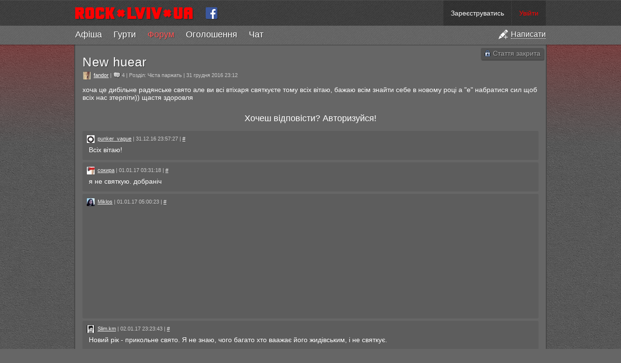

--- FILE ---
content_type: text/html; charset=utf-8
request_url: https://rock.lviv.ua/article/32866/
body_size: 9520
content:
<!DOCTYPE html PUBLIC "-//W3C//DTD XHTML 1.0 Strict//EN" "http://www.w3.org/TR/xhtml1/DTD/xhtml1-strict.dtd">
<html xmlns="http://www.w3.org/1999/xhtml">
<head>
	<title>New huear — ROCK.LVIV.UA</title>
	<meta name="description" content="New huear — ROCK.LVIV.UA — Західноукраїнський рок-портал" />
	<meta name="keywords" content="ROCK.LVIV.UA,львів,рок,львівський рок,рок-музика,,New huear" />
	<meta name="viewport" content="width=device-width">
	<meta name="mobile-web-app-capable" content="yes">
	<meta name="apple-mobile-web-app-capable" content="yes">
	<meta name="google-site-verification" content="oyw87y1RP5DjLPs7a6sgApniFHmRABq2fb98t4P_B2o" />
	<meta name="something" content="" />
	<link rel="stylesheet" type="text/css" media="screen" href="https://rock.lviv.ua/style.css?27251" />
	<link rel="Shortcut Icon" href="https://rock.lviv.ua/favicon.ico" />
	<link rel="alternate" type="application/rss+xml" title="RSS" href="https://rock.lviv.ua/rss/" />
	<script type="text/javascript" src="/public/cc68062a39ab525bbf3d3775a7574c09.js"></script>	
	<meta property="og:type" content="article" />
	<meta property="og:title" content="New huear" />
	<meta property="og:description" content="хоча це дибільне радянське свято але ви всі втіхаря святкуєте тому всіх вітаю, бажаю всім знайти себе в новому році а &quot;е&quot; набратися сил щоб всіх нас зтерпіти)) щастя здоровля" />
	<meta property="og:url" content="https://rock.lviv.ua/article/32866/" />
	<meta property="og:image" content="https://rock.lviv.ua/" />
	<script>
		$(document).ready(function(){$.countdowns.init();});
		var server_client_time_offset=7200+(new Date().getTimezoneOffset()*60);
	</script>
</head>
<body>
<div id="container_zero">


<div id='header_container'>


	<style>
		#rocklviv_player_controls_parent{
			background:#777;
			border-bottom:1px solid #4f4f4f;
		}
		table#rocklviv_player_controls{
			margin:0 auto;pading:0;border-collapse:none;background:#5f5f5f;border-spacing:0px;
		}
		table#rocklviv_player_controls td{padding:0px;margin:0px;}
		
		table#rocklviv_player_controls td.play_button{width:55px;height:55px;padding-right:2px;}
		
		table#rocklviv_player_controls td.play_button .main_button{
			width:55px;
			height:55px;
			cursor:pointer;
			background:url('/img/player_icons_new.png') -36px -55px no-repeat #F50025;
		}
		table#rocklviv_player_controls td.play_button .main_button:hover{}
		table#rocklviv_player_controls td.play_button .main_button.playing{background-position:-38px 3px;}
		
		table#rocklviv_player_controls td.title_bar{
			padding:0 0 0 7px;
			font-size:15px;
			height:25px;
			font-family:Helvetica, sans serif !important;
		}
		table#rocklviv_player_controls td.title_bar .track_title{margin-top:7px;}
		table#rocklviv_player_controls td.title_bar .track_title a{text-decoration:none;}
		table#rocklviv_player_controls td.title_bar .track_title a:hover{text-decoration:underline;}

		
		
		/*
		table#rocklviv_player_controls td.stop_button{width:22px;height:22px;padding-right:2px;}
		table#rocklviv_player_controls td.stop_button .stop_button{width:22px;height:22px;cursor:pointer;background:url('/img/player_icons_new.png') -7px -57px no-repeat rgba(0,0,0,0.4);-moz-border-radius:2px;-webkit-border-radius:2px;border-radius:2px;}
		table#rocklviv_player_controls td.stop_button .stop_button:hover{background-color:#F50025;}
		*/
		
		
		table#rocklviv_player_controls td.progress{padding-left:6px;}
		table#rocklviv_player_controls td.progress .progress_bar{
			height:5px;
			background:#333;
			background:rgba(0,0,0,0.05);
			position:relative;
			overflow:hidden;
		}
		table#rocklviv_player_controls td.progress .seek_bar{
			height:100%;background:rgba(0,0,0,0.3);clear:none;position:absolute;cursor:pointer;
		}
		
		table#rocklviv_player_controls td.progress .play_bar{
			height:100%;background:#fff;#F50025;clear:none;position:absolute;
		}
		
		table#rocklviv_player_controls td,table#rocklviv_player_controls td{
			height:22px;
			line-height:10px;
		}
		
		table#rocklviv_player_controls td.play_time,table#rocklviv_player_controls td.full_time{
			font-size:12px;
			text-align:center;
			width:90px;
			color:#eee;
			font-family:Helvetica, sans serif !important;
		}
		table#rocklviv_player_controls td.play_time,table#rocklviv_player_controls td.full_time div{
			margin-top:-3px;
		}
		
		
		
		table#rocklviv_player_controls td.volume{
			width:30px;
		}
		table#rocklviv_player_controls td.volume .volume_icon{
			width:30px;height:30px;
			background:url("/img/player_icons_new.png") no-repeat scroll -3px -156px rgba(0,0,0,0);
			cursor:pointer;
		}
		table#rocklviv_player_controls td.volume .volume_icon:hover{
			background-color:rgba(0,0,0,0.3);
		}
		table#rocklviv_player_controls td.volume .volume_icon.muted{
			background-position:-3px -208px !important;
		}
		table#rocklviv_player_controls td.volume .volume_icon.loud{
			background-position:-3px -182px;
		}
		
	</style>

	<div id='rocklviv_player'></div>
	
	<div id="rocklviv_player_controls_parent">
		<table id="rocklviv_player_controls" class='content_width' style='display:none;'>
			<tr>
				<td class='play_button' rowspan="2" >
					<div class='main_button'></div>
				</td>
				<td class='title_bar' colspan="3">
					<div class='track_title' data-default_html='Слухати всі гурти по черзі'>Слухати всі гурти по черзі</span>
				</td>
			</tr>
			<tr>
				<td class='progress'>
					<div class='progress_bar'><div class='seek_bar'><div class='play_bar'></div></div></div>
				</td>
				<td class='full_time'>
					<div>
						<span class='track_play_time' data-default_html='0:00'>0:00</span> / <span class='track_full_time' data-default_html='0:00'>0:00</span>
					</div>
				</td>
				<td class='volume'>
					<div class='volume_icon'>
						<div class='volume_slider_bar' style='position:absolute;width:80px;height:30px;background:#777;margin-left:-80px;display:none;'>
							<div class='slider' style='background:#F50025;height:30px;width:1px;width:75%;'></div>
						</div>
					</div>
				</td>
			</td>
		</table>
	</div>

	<script>
		$("#rocklviv_player_controls .volume_icon").hover(function(){
			$('#rocklviv_player_controls .volume_slider_bar').fadeIn(50);
		},function(){
			$('#rocklviv_player_controls .volume_slider_bar').fadeOut(80);
		});
		
		function set_player_volume(volume){
			$("#rocklviv_player_controls .volume_icon").removeClass('muted');
			$.rocklviv_player.player_element.jPlayer('mute',0);
			$.rocklviv_player.player_element.jPlayer('volume',volume);
			if(volume>0.75) $("#rocklviv_player_controls .volume_icon").addClass('loud');
			else $("#rocklviv_player_controls .volume_icon").removeClass('loud');
		}
		
		var bar=$('#rocklviv_player_controls .volume_slider_bar');
		var slider=$('#rocklviv_player_controls .volume_slider_bar .slider');
		
		$('#rocklviv_player_controls .volume_slider_bar').bind('mousedown',function(event){
			event.stopImmediatePropagation();
			var set_perc=(((event.clientX-bar[0].offsetLeft)/bar[0].offsetWidth)).toFixed(2);
			set_player_volume(set_perc);
			slider.css('width',(set_perc*100)+'%');
			bar.bind('mousemove',function(event){
				var set_perc=(((event.clientX-bar[0].offsetLeft)/bar[0].offsetWidth)).toFixed(2);
				slider.css('width',(set_perc*100)+'%');
				set_player_volume(set_perc);
			});
		});
		
		$('#rocklviv_player_controls .volume_slider_bar').bind('mouseup',function(event){
			event.stopImmediatePropagation();
			var set_perc=(((event.clientX-bar[0].offsetLeft)/bar[0].offsetWidth)).toFixed(2);
			set_player_volume(set_perc);
			slider.css('width',(set_perc*100)+'%');
			bar.unbind('mousemove');
		});
		
		$('#rocklviv_player_controls .volume_slider_bar').bind('mouseleave',function(event){
			if(bar.data('events').mousemove!=undefined){
				var set_perc=(((event.clientX-bar[0].offsetLeft)/bar[0].offsetWidth)).toFixed(2);
				if(set_perc>0.9) set_perc=1;
				set_player_volume(set_perc);
				slider.css('width',(set_perc*100)+'%');
				bar.unbind('mousemove');
			}
		});
		
		$('#rocklviv_player_controls .volume_slider_bar').bind('click',function(event){
			event.stopImmediatePropagation();
		});
	</script>

	<div id="header">
		<div id='header_top' class='content_width'>
			<div id="user_info">  <span class="top_info"><a href="https://rock.lviv.ua/register/">Зареєструватись</a></span><span class="top_info"><a style="color:#f00;" id="login_link" href="javascript:void(0);">Увійти</a></span>
  <script>
		$("#login_link").click(function(){
			var login_dialog=new Boxy("<div style='text-align:center;margin:20px 90px;'><img src='https://rock.lviv.ua/img/load.gif' style='margin-right:6px;vertical-align:middle;' />Секундочку</div>",{title:"Вхід на сайт",draggable:false,modal:true,center:true,unloadOnHide:true});
			$.get("https://rock.lviv.ua/ajax_login/",function(data){login_dialog.setContent(data);login_dialog.center();});
		});
  </script>
	</div>
			<a id="logo" class='cut' href="https://rock.lviv.ua/" title="На головну" style='height:52px;'><img src="https://rock.lviv.ua/img/rock.lviv.ua.new.small.cut.png" height="26" width="43" style="border:0;margin:14px 3px 14px 0px;" alt="ROCK.LVIV.UA" /></a>
			<a id="logo" href="https://rock.lviv.ua/" title="На головну" style='height:52px;'><img src="https://rock.lviv.ua/img/rock.lviv.ua.new.small.png" height="26" width="244" style="border:0;margin:14px 15px 14px 0px;" alt="ROCK.LVIV.UA" /></a>
			<a href='https://www.facebook.com/rock.lviv.ua' style='display:inline-block;margin:14px 10px 0px 10px;vertical-align:top;'><img src='https://rock.lviv.ua/img/icon_facebook.png' style='width:26px;height:26px;' /></a>
			<span id='toggle_menu_container' style='display:none;'><a id="toggle_menu" href='javascript:void(0);'><img src='https://rock.lviv.ua/img/icon_menu_toggle.png' /></a></span>
		</div>
		<div id="main_menu_container" class='secondary_menu' style='display:block;'>
			<ul id='main_menu' class='content_width'><li class='add'><a href='javascript:void(0);' title='Створити статтю, афішу, оголошення, групу чи заявку в хіт-парад'><img src='https://rock.lviv.ua/img/icon_add.png' /><span>Написати</span></a></li><li><span><a href='https://rock.lviv.ua/events/'>Афіша</a></span></li><li><span><a href='https://rock.lviv.ua/bands/'>Гурти</a></span></li><li class='highlight'><span><a href='https://rock.lviv.ua/forum/'>Форум</a></span></li><li><span><a href='https://rock.lviv.ua/user_ads/'>Оголошення</a></span></li><li class='chat_item'><span><a href='https://rock.lviv.ua/chat/'><span>Ч</span><span>а</span><span>т</span></a><span class='chat_users'></span></span></li></ul>		</div>
	</div>

</div>

<div id='header_filler'></div>

<div id="container">

		
	<div id='create_menu_container' style='display:none;'>
	<ul id='create_menu'>
		<li id='add_forum'><a href='https://rock.lviv.ua/article_form/?position=forum'><div>Додати статтю на форум</div></a></li>
		<li id='add_user_ad'><a href='https://rock.lviv.ua/article_form/?position=user_ads'><div>Додати оголошення</div></a></li>
		<li id='add_front_page'><a href='https://rock.lviv.ua/article_form/?position=front_page'><div>Додати статтю на головну</div></a></li>
		<li id='add_event'><a href='https://rock.lviv.ua/article_form/?position=events'><div>Додати афішу</div></a></li>
		<li id='add_band'><a href='https://rock.lviv.ua/band_form/'><div>Додати свій гурт в каталог</div></a></li>
		<li id='add_hitparade_mp3'><a href='https://rock.lviv.ua/hit_parade/add_mp3/'><div>Подати заявку на участь в хіт-параді</div></a></li>
	</ul>
	</div>
	
<script>
	$(".chat_users").parent().tipsy({gravity:'n',html:true});
	
	var hide_main_menu=false;
	var scroll_mode=false;
	var main_div_pos;
	
	$(document).ready(function(){
		$("#toggle_menu").click(function(){
			if($("#main_menu_container.secondary_menu").css('display')=='none'){
				$("#main_menu_container.secondary_menu").slideDown({
					duration:70,
					step:function(){update_top_padding();}
				});
				$("#toggle_menu").addClass('selected');
			}else{
				$("#main_menu_container.secondary_menu").slideUp({
					duration:70,
					step:function(){update_top_padding();}
				});
				$("#toggle_menu").removeClass('selected');
			}
		
		});
		update_top_padding();
	});
	
	$(window).resize(function(){update_top_padding();});
	
		$('ul#main_menu li.add').click(function(){
		add_dialog=new Boxy($('#create_menu_container').html(),{title:"Написати на ROCK.LVIV.UA",draggable:false,modal:true,center:true,unloadOnHide:true});
					add_dialog.boxy.find('li a').click(function(e){
				e.preventDefault();
				alert('Ви не можете додавати матеріали на сайт. Ви не авторизовані на сайті. Будь ласка увійдіть чи зареєструйтесь.');
			});
				
		if(location.pathname.match(/^\/$/)){
			add_dialog.boxy.find('li#add_event').detach().insertBefore(add_dialog.boxy.find('li:first'));
			add_dialog.boxy.find('li#add_front_page').detach().insertBefore(add_dialog.boxy.find('li:first'));
			add_dialog.boxy.find('li#add_front_page').addClass('main');
		}else if(location.pathname.match(/^\/events/)){
			add_dialog.boxy.find('li#add_front_page').detach().insertBefore(add_dialog.boxy.find('li:first'));
			add_dialog.boxy.find('li#add_event').detach().insertBefore(add_dialog.boxy.find('li:first'));
			add_dialog.boxy.find('li#add_event').addClass('main');
		}else if(location.pathname.match(/^\/bands/)){
			add_dialog.boxy.find('li#add_band').detach().insertBefore(add_dialog.boxy.find('li:first'));
			add_dialog.boxy.find('li#add_band').addClass('main');
		}else if(location.pathname.match(/^\/hit_parade/)){
			add_dialog.boxy.find('li#add_hitparade_mp3').detach().insertBefore(add_dialog.boxy.find('li:first'));
			add_dialog.boxy.find('li#add_hitparade_mp3').addClass('main');
		}else if(location.pathname.match(/^\/forum/)){
			add_dialog.boxy.find('li#add_forum').detach().insertBefore(add_dialog.boxy.find('li:first'));
			add_dialog.boxy.find('li#add_forum').addClass('main');
		}else if(location.pathname.match(/^\/user_ads/)){
			add_dialog.boxy.find('li#add_user_ad').detach().insertBefore(add_dialog.boxy.find('li:first'));
			add_dialog.boxy.find('li#add_user_ad').addClass('main');
		}
	});

	function update_top_padding(){
		$('#container_zero > #header_filler').css('height',$("#header_container").height()-2);
		//$('#container_zero > #container').css('padding-top',$("#header_container").height());
		main_div_pos=$('#main_content_container').offset().top;	
	}
	
</script>

<div id="main_content_container">

				<div id="main_content" style="margin:0">
			<div class='action_toolbar' style='margin-top:5px;'>
					<a class='action_button disabled'><img src="https://rock.lviv.ua/img/lock.gif" /><span>Стаття закрита</span></a>
					<div style='clear:both;'></div>
	</div>
	
		
	<script type="text/javascript">
		
		function center_thumbnail(img){
			if(!img.hasClass("thumbnail_zoom")){
				css={left:'-'+(parseInt(img.css('width'))/2)+'px',top:'-'+(parseInt(img.css('height'))/2)+'px'};
				img.css(css);
				img.imgboxy();
			}
		}
	
		function shrink_thumbnail(img){
			if(!img.hasClass("thumbnail_zoom")){

				//get parent's width and height
				var p=img.parent();
				var pw=parseInt(p.css('width')),ph=parseInt(p.css('height'));
				
				//get image's width and height
				var iw=parseInt(img.css('width')),ih=parseInt(img.css('height'));

				//new width and height
				if(iw>ih){
					nw=Math.round(iw/(ih/ph));
					nh=ph;
				}else{
					nw=pw;
					nh=Math.round(ih/(iw/pw));
				}
				img.css({'width':nw+"px",'height':nh+"px"});
				img.css("left",Math.round((pw-nw)/2)+'px');
				img.css("top",Math.round((ph-nh)/2)+'px');
			}
		}
	
		$(document).ready(function(){
			//deal with spoilers
			$(".spoiler").each(function(){
				var spoiler=$(this);
				var head=spoiler.find(".spoiler_head");
				var sign=head.find(".spoiler_sign");
				var content=spoiler.find(".spoiler_content");
				head.click(function(){
					if(spoiler.css('display')=='inline'){
						spoiler.css('display','block');
						head.css('display','block');
						content.css({"display":"block","padding":"5px"});
						sign.html('-');
						content.show();
						content.find("img.small").each(function(){
							set_scale_image($(this));
						});
					}else{
						spoiler.css('display','inline');
						head.css('display','inline');
						content.css('display','inline');
						sign.html('+');
						content.hide();
					}
				});
			});

			//center thumbnails
			$(".article .thumbnail img,.comment .thumbnail img").each(function(){center_thumbnail($(this));});

		})
		
		$(window).load(function(){
			$(".article .thumbnail img,.comment .thumbnail img").each(function(){shrink_thumbnail($(this));});			
		})
		
	</script>
	
		
	<div class="article" style='overflow:visible;'>

				
		<h1>New <span style='white-space:nowrap;'>huear</span>		
		</h1>
		
		<h2 style='margin:-5px 0 12px 0 !important;'>
			<a rel="author" href="https://rock.lviv.ua/user/15218/"><img class='avatar' src="https://rock.lviv.ua/upload/avatars/15218.jpg" /></a><a rel="author" href="https://rock.lviv.ua/user/15218/">fandor</a>
			| <span class="com_num">4</span>
			| Розділ: Чіста паржать			| 31 грудня 2016 23:12		</h2>
		
		<!-- temporary 'sort to category' code -->
		
				
		<!-- end of temporary 'sort to category' code -->
		
		хоча це дибільне радянське свято але ви всі втіхаря святкуєте тому всіх вітаю, бажаю всім знайти себе в новому році а "е" набратися сил щоб всіх нас зтерпіти)) щастя здоровля		
		<div style='clear:both;'></div>
	</div>
	
		
		
	<div class='com_message'>Хочеш відповісти? Авторизуйся!</div>	
<script src="https://rock.lviv.ua/jquery.a-tools.js" type="text/javascript"></script>

<script>
	function submit_comment(form){
		if(form.find('textarea[name=text]').value==""){
			alert('Напиши шота!');
			return false;
		}else if(form.find('#comment_submit_button').attr('disabled')!="true"){
			form.find('#comment_submit_button').html("Пішло...");
			form.find('#comment_submit_button').attr("disabled",true);
			jQuery.ajax({
				url:"?post_comment",
				type:"POST",
				data:{
					pid:form.find("input[name=pid]").val(),
					text:form.find("textarea").val(),
					follow:(form.find("input[name=follow]").is(":checked")?1:0),
				},
				dataType:"json",
				timeout:30000,
				complete:function(){
					form.find('#comment_submit_button').removeAttr("disabled");
				},
				error:function(){
					alert("Помилка! Комент не лізе. Спробуйте спробувати пізніше.");
				},
				success:function(data){
					//success!
					if(data.success){
						parent.document.location.href='https://rock.lviv.ua/article/32866/#com'+data.com;
						parent.document.location.reload(true);
					//no success
					}else{
						if(data.error) alert(data.error);
						form.find('#comment_submit_button').html("Спробувати ще раз");
						form.find('#comment_submit_button').attr("disabled",false);
					}
				}
			});
		}
		return false;
	}
	
	function scroll_to(id){
		var etop=0;
		e=document.getElementById(id);
		while(e!=null){etop+=e.offsetTop;e=e.offsetParent;}
		etop=etop-(document.documentElement.clientHeight/2)+(document.getElementById(id).offsetHeight/2);

		setTimeout(function(){window.scroll(0,etop+52);},10);
	};
	
	function check_anchor(set_anchor){
		if(set_anchor) anchor=set_anchor;
		else anchor=document.location.hash;
		if(anchor){
			$("div.comment.selected").removeClass('selected');
			if(!$(anchor).hasClass('selected')) $(anchor).addClass('selected');
			//scroll_to(anchor);
			scroll_to(anchor.replace(/^[\#]/,''));
		}
		return false;
	}
	
	$(document).ready(function(){
		$('.comment_form textarea[name=text]').keypress(function(e){
			if(e.ctrlKey && (e.keyCode==13 || e.keyCode==10)) submit_comment($(this).closest(".comment_form"));
		});
		$('.comment_form #comment_submit_button').click(function(e){
			e.stopImmediatePropagation();
			e.preventDefault();
			submit_comment($(this).closest(".comment_form"));
		});
		$('.comment_reply').click(function(){
			var button=$(this);
			var id=button.data('comment_id');
			var comment_form;
			if($(".comment_form:visible").length) comment_form=$(".comment_form:visible");
			else comment_form=$("#get_this .comment_form").clone(true);
			if($("#r"+id).find(".comment_form:visible").length){
				$("#r"+id).find(".comment_form:visible").remove();
			}else{
				comment_form.appendTo("#r"+id);
				comment_form.find('input[name=pid]').val(id);
				comment_form.find('textarea').focus();
			}
		});
		//load comment for editing
		$(".edit_comment").click(function(){
			var button=$(this);
			var comment_body=button.closest(".comment").find(".comment_body");
			if(!comment_body.is(":visible")) return false;
			if(button.hasClass('disabled')) return false;
			button.addClass('disabled');
			comment_body.css('opacity','0.3');
			jQuery.ajax({
				url:"",
				type:"POST",
				data:{edit_comment:button.data('comment_id')},
				dataType:"json",
				timeout:30000,
				complete:function(){
					comment_body.css('opacity','1');
					button.removeClass('disabled');
				},
				error:function(){
					alert("Нічо не вийшло. Сталась якась помилка.");
				},
				success:function(data){
					if(data!=undefined && data.error!=undefined){
						alert(data.error);
					}else if(data!=undefined && data.text!=undefined){
						var edit_area=$('<textarea></textarea>').val(data.text).css({
							'height':(comment_body.height()>50?(comment_body.height()+10)+"px":'50px'),
							'font-family':comment_body.css("font-family"),
							'font-size':comment_body.css("font-size"),
							'box-sizing':'border-box',
							'width':'100%',
							'resize':'vertical'
						});
						comment_body.after(edit_area);
						comment_body.hide();
						edit_area.focus();
						var save=function(){
							edit_area.attr('readonly','readonly').css('opacity','0.3');
							jQuery.ajax({
								url:"",
								type:"POST",
								data:{
									edit_comment:button.data('comment_id'),
									text:edit_area.val()
								},
								dataType:"json",
								timeout:30000,
								complete:function(){
									comment_body.css('opacity','1');
									button.removeClass('disabled');
								},
								error:function(){
									alert("Нічо не вийшло. Сталась якась помилка.");
								},
								success:function(data){
									if(data!=undefined && data.error!=undefined){
										alert(data.error);
									}else if(data!=undefined && data.text!=undefined){
										edit_area.remove();
										var reply=comment_body.find(".reply").detach();
										comment_body.html(data.text).show();
										comment_body.append(reply);
									}
								}
							});
						}
						edit_area.blur(function(){save()});
						edit_area.bind('keydown keyup',function(e){
							if(e.which==13 && !e.shiftKey){
								e.stopImmediatePropagation();
								save();
							}
							if(e.which==27){
								edit_area.remove();
								comment_body.show();
							}
						});
					}
				}
			});
		});
		//delete comment
		$(".delete_comment").click(function(){
			var del_array=["Точно хочеш стерти комент?","Реально хочеш стерти комент?","Дійсно хочеш стерти комент?"];
			if(!confirm(del_array[Math.floor(Math.random()*del_array.length)])) return false;
			var button=$(this);
			if(button.hasClass('disabled')) return false;
			button.addClass('disabled');
			jQuery.ajax({
				url:"",
				type:"POST",
				data:{delete_comment:button.data('comment_id')},
				dataType:"json",
				timeout:30000,
				complete:function(){
					button.removeClass('disabled');
				},
				error:function(){
					alert("Нічо не вийшло. Сталась якась помилка.");
				},
				success:function(data){
					if(data!=undefined && data.error!=undefined){
						alert(data.error);
					}else if(data!=undefined && data.deleted_comments!=undefined){
						for(var i=0;i<data.deleted_comments.length;i++){
							$("#com"+data.deleted_comments[i]).find(".comment_control").remove();
							$("#com"+data.deleted_comments[i]).slideUp(4000,function(){
								$(this).remove();
							});
						}
					}
				}
			});
		});
		check_anchor();
	});
	
	$(document).load(function(){
		check_anchor();
	});
</script>
<div id="get_this" style="display:none">
	<div class='comment_form'>
		<input type="hidden" name="pid" value="0" />
		<div style="width:100%;height:auto;"><textarea name="text" style='resize:vertical;box-sizing:border-box;padding:5px;width:100%;'></textarea></div>
		<div style='overflow:hidden;background:transparent;margin-bottom:-3px;'>
			<div id="text_tool_panel">	<script type="text/javascript">
		var selectedInput=$('#text');
		$(document).ready(function(){
			$('input,textarea').focus(function(){selectedInput=$(this);});
			
			$(".tool").hover(function(){$(this).addClass("tool_hover");},function(){$(this).removeClass("tool_hover");});
			
			$(".menu_activator").hover(
				function(){
					$(this).find('.toolbar').stop(true,true).fadeIn(100).css({"left":($(this).position().left)+"px"});
				},
				function(){
					$(this).find('.toolbar').fadeOut(100);
				}
			);
		});
		
		if(typeof insert_text!='function'){
			function insert_text(t){
				selectedInput.insertAtCaretPos(t);
				selectedInput.focus();
			}
		}
		
		if(typeof surround_selection!='function'){
			function surround_selection(t1,t2){
				var pos=selectedInput.getSelection().start;
				selectedInput.replaceSelection(t1+selectedInput.getSelection().text+t2);
				selectedInput.setCaretPos(pos+t1.lenght+t2.lenght);
				selectedInput.focus();
				return false;
			}
		}
		
		if(typeof insert_url_tag!='function'){
			function insert_url_tag(){
				var sel=selectedInput.getSelection().text;
				var link=(sel.match(/^https?:\/\//)?sel:"http://");
				var url=prompt("Введіть адресу лінку",link);
				if(url){
					var sel=selectedInput.getSelection();
					if(sel.start<sel.end) surround_selection("[url="+url+"]","[/url]");
					else insert_text("[url="+url+"]"+url+"[/url]");
				}
			}
		}

		if(typeof insert_img_tag!='function'){
			function insert_img_tag(){
				var url=prompt("Введіть адресу зображення","http://");
				if(url) insert_text("[img]"+url+"[/img]");
			}
		}
		
		if(typeof insert_video_tag!='function'){
			function insert_video_tag(){
				var url=prompt("Введіть адресу сторінки з відео","http://");
				if(url) insert_text("[video]"+url+"[/video]");
			}
		}

	</script>
	<span class='tool' style='font-weight:bold;' onclick="surround_selection('[b]','[/b]')">Ж</span>
	<span class='tool' style='font-style:italic;' onclick="surround_selection('[i]','[/i]')">К</span>
	<span class='tool' style='text-decoration:underline;' onclick="surround_selection('[u]','[/u]')">П</span>
	<span class='tool' style='text-decoration:line-through;' onclick="surround_selection('[s]','[/s]')">З</span>
		<span id="colors_menu" class="tool menu_activator" style="color:red;">
		Колір
		<div id="colors_menu_content" class="toolbar">
			<span class='tool' onclick="surround_selection('[color=darkred]','[/color]')" style="color:darkred;">(T)</span>
			<span class='tool' onclick="surround_selection('[color=red]','[/color]')" style="color:red;">(T)</span>
			<span class='tool' onclick="surround_selection('[color=orange]','[/color]')" style="color:orange;">(T)</span>
			<span class='tool' onclick="surround_selection('[color=brown]','[/color]')" style="color:brown;">(T)</span>
			<span class='tool' onclick="surround_selection('[color=yellow]','[/color]')" style="color:yellow;">(T)</span>
			<span class='tool' onclick="surround_selection('[color=green]','[/color]')" style="color:green;">(T)</span>
			<span class='tool' onclick="surround_selection('[color=olive]','[/color]')" style="color:olive;">(T)</span>
			<span class='tool' onclick="surround_selection('[color=cyan]','[/color]')" style="color:cyan;">(T)</span>
			<span class='tool' onclick="surround_selection('[color=blue]','[/color]')" style="color:blue;">(T)</span>
			<span class='tool' onclick="surround_selection('[color=darkblue]','[/color]')" style="color:darkblue;">(T)</span>
			<span class='tool' onclick="surround_selection('[color=indigo]','[/color]')" style="color:indigo;">(T)</span>
			<span class='tool' onclick="surround_selection('[color=violet]','[/color]')" style="color:violet;">(T)</span>
			<span class='tool' onclick="surround_selection('[color=white]','[/color]')" style="color:white;">(T)</span>
			<span class='tool' onclick="surround_selection('[color=black]','[/color]')" style="color:black;">(T)</span>
		</div>
	</span>
		<span class='tool' style='text-decoration:underline;color:blue;' onclick="insert_url_tag()">Лінк</span>
	<span class='tool' onclick="surround_selection('[spoiler]','[/spoiler]')">Спойлер</span>	<span class='tool' onclick="insert_img_tag()">Зображення</span>	<span class='tool' onclick="insert_video_tag()">Відео</span>			<span id="smiles_menu" class="tool menu_activator">
		<img src="https://rock.lviv.ua/img/smiles/biggrin.gif" style='padding-right:4px;' />Смайли
		<div id="smiles_menu_content" class="toolbar">
							<img class='tool' onclick="insert_text(':smile:')" src="https://rock.lviv.ua/img/smiles/smile.gif" />
								<img class='tool' onclick="insert_text(':biggrin:')" src="https://rock.lviv.ua/img/smiles/biggrin.gif" />
								<img class='tool' onclick="insert_text(':neutral:')" src="https://rock.lviv.ua/img/smiles/neutral.gif" />
								<img class='tool' onclick="insert_text(':red:')" src="https://rock.lviv.ua/img/smiles/red.gif" />
								<img class='tool' onclick="insert_text(':confused:')" src="https://rock.lviv.ua/img/smiles/confused.gif" />
								<img class='tool' onclick="insert_text(':razz:')" src="https://rock.lviv.ua/img/smiles/razz.gif" />
								<img class='tool' onclick="insert_text(':cry:')" src="https://rock.lviv.ua/img/smiles/cry.gif" />
								<img class='tool' onclick="insert_text(':roll:')" src="https://rock.lviv.ua/img/smiles/roll.gif" />
								<img class='tool' onclick="insert_text(':lol:')" src="https://rock.lviv.ua/img/smiles/lol.gif" />
								<img class='tool' onclick="insert_text(':sad:')" src="https://rock.lviv.ua/img/smiles/sad.gif" />
								<img class='tool' onclick="insert_text(':surprised:')" src="https://rock.lviv.ua/img/smiles/surprised.gif" />
								<img class='tool' onclick="insert_text(':eek:')" src="https://rock.lviv.ua/img/smiles/eek.gif" />
								<img class='tool' onclick="insert_text(':wink:')" src="https://rock.lviv.ua/img/smiles/wink.gif" />
								<img class='tool' onclick="insert_text(':cool:')" src="https://rock.lviv.ua/img/smiles/cool.gif" />
								<img class='tool' onclick="insert_text(':mad:')" src="https://rock.lviv.ua/img/smiles/mad.gif" />
								<img class='tool' onclick="insert_text(':twisted:')" src="https://rock.lviv.ua/img/smiles/twisted.gif" />
						</div>
	</span>
		</div>
			<div style="float:right;">
				<label><input type='checkbox' name='follow' id='follow' checked='checked' style='vertical-align:middle;margin:-2px 5px 0 0;' />Слідкувати за коментами</follow>
				<button type="button" id="comment_submit_button" style='margin-right:0px;padding:2px 5px 4px 5px'><img src='https://rock.lviv.ua/img/accept.gif' style="vertical-align:middle;margin:-3px 5px 0 2px;" />Готово</button>
			</div>
		</div>
	</div>
</div>

<div class="reply" style="height:100%;overflow:hidden;">
	</div>

		<div class="comment" id="com662554" style="margin-left:0px;?>">
			<h2 style='margin:0;padding:0;'>
				<div class='comment_control' style='float:right'>
									</div>
				<a href="https://rock.lviv.ua/user/1505/"><img class='avatar' src="https://rock.lviv.ua/upload/avatars/1505.jpg" /></a><a href="https://rock.lviv.ua/user/1505/">punker_vague</a>
				| 31.12.16 23:57:27				| <a style='text-decoration:underline;' href='https://rock.lviv.ua/article/32866/#com662554' onclick="check_anchor('#com662554');">#</a>
			</h2>
			<div class='comment_body' id='hide662554'>
				Всіх вітаю!							</div>
			<div class='comment_comment_form' id="r662554"></div>
		</div>
				<div class="comment" id="com662556" style="margin-left:0px;?>">
			<h2 style='margin:0;padding:0;'>
				<div class='comment_control' style='float:right'>
									</div>
				<a href="https://rock.lviv.ua/user/890/"><img class='avatar' src="https://rock.lviv.ua/upload/avatars/890.jpg" /></a><a href="https://rock.lviv.ua/user/890/">сокира</a>
				| 01.01.17 03:31:18				| <a style='text-decoration:underline;' href='https://rock.lviv.ua/article/32866/#com662556' onclick="check_anchor('#com662556');">#</a>
			</h2>
			<div class='comment_body' id='hide662556'>
				я не святкую. добраніч							</div>
			<div class='comment_comment_form' id="r662556"></div>
		</div>
				<div class="comment" id="com662557" style="margin-left:0px;?>">
			<h2 style='margin:0;padding:0;'>
				<div class='comment_control' style='float:right'>
									</div>
				<a href="https://rock.lviv.ua/user/4083/"><img class='avatar' src="https://rock.lviv.ua/upload/avatars/4083.jpg" /></a><a href="https://rock.lviv.ua/user/4083/">Miklos</a>
				| 01.01.17 05:00:23				| <a style='text-decoration:underline;' href='https://rock.lviv.ua/article/32866/#com662557' onclick="check_anchor('#com662557');">#</a>
			</h2>
			<div class='comment_body' id='hide662557'>
				<div style='width:360px;'><div class='video_embed'><!-- Generated by EmbeVi (http://www.embevi.com) --> <object  classid="clsid:D27CDB6E-AE6D-11cf-96B8-444553540000" codebase="http://download.macromedia.com/pub/shockwave/cabs/flash/swflash.cab#version=6,0,0,0" type="application/x-shockwave-flash" width="620" height="349"> <param name="movie" value="http://www.youtube.com/v/NmaqdSu5Svo&f=videos&app=youtube_gdata" /><param name="wmode" value="transparent" /><param name="allowScriptAccess" value="always" /><param name="pluginspage" value="http://get.adobe.com/flashplayer/" /> <embed  type="application/x-shockwave-flash" src="http://www.youtube.com/v/NmaqdSu5Svo&f=videos&app=youtube_gdata" width="620" height="349" wmode="transparent" allowScriptAccess="always" pluginspage="http://get.adobe.com/flashplayer/" flashvars="" quality="high" allowfullscreen="true" loop="false" autoplay="false" autostart="false" scale="exactfit" align="middle" /></object></div></div>							</div>
			<div class='comment_comment_form' id="r662557"></div>
		</div>
				<div class="comment" id="com662558" style="margin-left:0px;?>">
			<h2 style='margin:0;padding:0;'>
				<div class='comment_control' style='float:right'>
									</div>
				<a href="https://rock.lviv.ua/user/2706/"><img class='avatar' src="https://rock.lviv.ua/upload/avatars/2706.jpg" /></a><a href="https://rock.lviv.ua/user/2706/">Slim.km</a>
				| 02.01.17 23:23:43				| <a style='text-decoration:underline;' href='https://rock.lviv.ua/article/32866/#com662558' onclick="check_anchor('#com662558');">#</a>
			</h2>
			<div class='comment_body' id='hide662558'>
				Новий рік - прикольне свято. Я не знаю, чого багато хто ваажає його жидівським, і не святкує.							</div>
			<div class='comment_comment_form' id="r662558"></div>
		</div>
		<script type="text/javascript">check_anchor();</script>


	</div>
	
	
	<div style='clear:both;'></div>
</div>

</div>



<div id="footer_container">
<div id="footer" class='content_width'>
<div id="footer_inner">

<!--<div style='float:left;text-align:left;'><span style='font-size:10px;'>Наш партнер:</span><br/><a href="http://muzsweet.com"><img src="http://muzsweet.com/images/banners/knopka88x31.jpg" width="88" height="31" border="0" alt="Музыкальные инструменты"></a></div>-->

<!-- Google Analytics -->
<script src="//www.google-analytics.com/urchin.js" type="text/javascript"></script>
<script type="text/javascript">_uacct = "UA-2171612-1";urchinTracker();</script>
<!-- Google Analytics -->

<a href='//rock.lviv.ua/info/about/' title='Про сайт'>ROCK.LVIV.UA</a><br />
<span style='font-size:10px;color:#aaa'><a  style='font-size:10px;color:#aaa' href='//rock.lviv.ua/users/'>Пошук користувачів</a> | <a  style='font-size:10px;color:#aaa' href='//rock.lviv.ua/users_top/'>Топ 100 користувачів</a><br/>
<a style='font-size:10px;color:#aaa' href='//rock.lviv.ua/info/rules_and_suggestions/' title='Правила сайту'>Правила сайту</a> | <a style='font-size:10px;color:#aaa' href='//rock.lviv.ua/info/faq/'>FAQ</a></span></div></div></div>


</div>
<script>console.log('На формування сторінки пішло 0.0091 секунд.');</script>
</body>
</html>

--- FILE ---
content_type: application/javascript; charset=utf-8
request_url: https://rock.lviv.ua/jquery.a-tools.js
body_size: 3178
content:
/*! 
 * a-tools 1.4.1
 * 
 * Copyright (c) 2009 Andrey Kramarev(andrey.kramarev[at]ampparit.com), Ampparit Inc. (www.ampparit.com)
 * Licensed under the MIT license.
 * http://www.ampparit.fi/a-tools/license.txt
 *
 * Basic usage:
 
    <textarea></textarea>
    <input type="text" />

    // Get current selection
    var sel = $("textarea").getSelection()
    
    // Replace current selection
    $("input").replaceSelection("foo");

    // Count characters
    alert($("textarea").countCharacters());

    // Set max length without callback function
    $("textarea").setMaxLength(7);

    // Set max length with callback function which will be called when limit is exceeded
    $("textarea").setMaxLength(10, function() {
        alert("hello")
    });

    // Removing limit:
    $("textarea").setMaxLength(-1);
    
    // Insert text at current caret position
    $("#textarea").insertAtCaretPos("hello");
    
    // Set caret position (1 = beginning, -1 = end)
    $("#textArea").setCaretPos(10);
    
    // Set Selection
    $("#textArea").setSelection(10,15);

 */
var caretPositionAmp;

jQuery.fn.extend({
	getSelection: function() {  // function for getting selection, and position of the selected text
		var input = this.jquery ? this[0] : this;
		var start;
		var end;
		var part;
		var number = 0;
        input.onmousedown = function() { // for IE because it loses caret position when focus changed
            if (document.selection && typeof(input.selectionStart) != "number") {
                document.selection.empty();
			} else {
                window.getSelection().removeAllRanges();
            }
		}
		if (document.selection) {
			// part for IE and Opera
			var s = document.selection.createRange();
			var minus = 0;
			var position = 0;
			var minusEnd = 0;
			var re;
			var rc;
			if (input.value.match(/\n/g) != null) {
					number = input.value.match(/\n/g).length;// number of EOL simbols
			}
			if (s.text) {
                part = s.text;
				// OPERA support
				if (typeof(input.selectionStart) == "number") {
					start = input.selectionStart;
					end = input.selectionEnd;
					// return null if the selected text not from the needed area
					if (start == end) {
                        return { start: start, end: end, text: s.text, length: end - start };
					}
				} else {
					// IE support
					var firstRe;
					var secondRe;
					re = input.createTextRange();
					rc = re.duplicate();
					firstRe = re.text;
					re.moveToBookmark(s.getBookmark());
					secondRe = re.text;
					rc.setEndPoint("EndToStart", re);
                    // return null if the selectyed text not from the needed area
					if (firstRe == secondRe && firstRe != s.text) {
						return this;
					}
                    start = rc.text.length; 
                    end = rc.text.length + s.text.length;
                }
				// remove all EOL to have the same start and end positons as in MOZILLA
				if (number > 0) {
					for (var i = 0; i <= number; i++) {
						var w = input.value.indexOf("\n", position);
						if (w != -1 && w < start) {
							position = w + 1;
							minus++;
							minusEnd = minus;
						} else if (w != -1 && w >= start && w <= end) {
							if (w == start + 1) {
								minus--;
								minusEnd--;
								position = w + 1;
								continue;
							}
							position = w + 1;
							minusEnd++;
						} else {
							i = number;
						}
					}
				}
				if (s.text.indexOf("\n", 0) == 1) {
					minusEnd = minusEnd + 2;
				}
                start = start - minus;
				end = end - minusEnd;
				
                return { start: start, end: end, text: s.text, length: end - start };
			}
			input.focus ();
			if (typeof(input.selectionStart) == "number") {
				start = input.selectionStart;
			} else {
				s = document.selection.createRange();
				re = input.createTextRange();
				rc = re.duplicate();
				re.moveToBookmark(s.getBookmark());
				rc.setEndPoint("EndToStart", re);
				start = rc.text.length;
			}
			if (number > 0) {
				for (var i = 0; i <= number; i++) {
					var w = input.value.indexOf("\n", position);
					if (w != -1 && w < start) {
						position = w + 1;
						minus++;
					} else {
						i = number;
					}
				}
			}
            start = start - minus;
			return { start: start, end: start, text: s.text, length: 0 };
		} else if (typeof(input.selectionStart) == "number" ) {
            start = input.selectionStart;
			end = input.selectionEnd;
			part = input.value.substring(input.selectionStart, input.selectionEnd);
			return { start: start, end: end, text: part, length: end - start };
		} else { return { start: undefined, end: undefined, text: undefined, length: undefined }; }
	},

	// function for the replacement of the selected text
	replaceSelection: function(inputStr) {
		var input = this.jquery ? this[0] : this; 
		//part for IE and Opera
		var start;
		var end;
		var position = 0;
		var rc;
		var re;
		var number = 0;
		var minus = 0;
		var mozScrollFix = ( input.scrollTop == undefined ) ? 0 : input.scrollTop; 
		if (document.selection && typeof(input.selectionStart) != "number") {
			var s = document.selection.createRange();
			
			// IE support
			if (typeof(input.selectionStart) != "number") { // return null if the selected text not from the needed area
				var firstRe;
				var secondRe;
				re = input.createTextRange();
				rc = re.duplicate();
				firstRe = re.text;
				re.moveToBookmark(s.getBookmark());
				secondRe = re.text;
				rc.setEndPoint("EndToStart", re);
				if (firstRe == secondRe && firstRe != s.text) {
					return this;
				}
			}
			if (s.text) {
				part = s.text;
				if (input.value.match(/\n/g) != null) {
					number = input.value.match(/\n/g).length;// number of EOL simbols
				}
				// IE support
				start = rc.text.length; 
				// remove all EOL to have the same start and end positons as in MOZILLA
				if (number > 0) {
					for (var i = 0; i <= number; i++) {
						var w = input.value.indexOf("\n", position);
						if (w != -1 && w < start) {
							position = w + 1;
							minus++;
							
						} else {
							i = number;
						}
					}
				}
				s.text = inputStr;
				caretPositionAmp = rc.text.length + inputStr.length;
				re.move("character", caretPositionAmp);
				document.selection.empty();
				input.blur();
			}
			return this;
		} else if (typeof(input.selectionStart) == "number" && // MOZILLA support
				input.selectionStart != input.selectionEnd) {
			
			start = input.selectionStart;
			end = input.selectionEnd;
			input.value = input.value.substr(0, start) + inputStr + input.value.substr(end);
			position = start + inputStr.length;
			input.setSelectionRange(position, position); 
			input.scrollTop = mozScrollFix;
			return this;
		}
		return this;
	},
	
    //Set Selection in text
	setSelection: function(startPosition, endPosition) {
        startPosition = parseInt(startPosition);
        endPosition = parseInt(endPosition);
        
        var input = this.jquery ? this[0] : this; 
        input.focus ();
		if (typeof(input.selectionStart) != "number") {
            re = input.createTextRange();
            if (re.text.length < endPosition) {
                endPosition = re.text.length+1;
            }
        }
        if (endPosition < startPosition) {
            return this;
        }
        if (document.selection) { 
            var number = 0;
            var plus = 0;
			var position = 0;
			var plusEnd = 0;
            if (typeof(input.selectionStart) != "number") { // IE
                re.collapse(true); 
                re.moveEnd('character', endPosition); 
                re.moveStart('character', startPosition); 
                re.select(); 
                return this;
            } else if (typeof(input.selectionStart) == "number") {      // Opera
                if (input.value.match(/\n/g) != null) {
					number = input.value.match(/\n/g).length;// number of EOL simbols
                }
                if (number > 0) {
                    for (var i = 0; i <= number; i++) {
						var w = input.value.indexOf("\n", position);
						if (w != -1 && w < startPosition) {
                            position = w + 1;
							plus++;
							plusEnd = plus;
                        } else if (w != -1 && w >= startPosition && w <= endPosition) {
							if (w == startPosition + 1) {
								plus--;
								plusEnd--;
								position = w + 1;
                                continue;
							}
							position = w + 1;
							plusEnd++;
						} else {
							i = number;
						}
					}
				}
                startPosition = startPosition +plus;
                endPosition = endPosition + plusEnd;
                input.selectionStart = startPosition; 
                input.selectionEnd = endPosition;
                return this;
            } else {
                return this;
            }
        }
        else if (input.selectionStart) {   // MOZILLA support
            input.focus ();
            input.selectionStart = startPosition; 
            input.selectionEnd = endPosition; 
            return this;
        } 
    },
	
	// insert text at current caret position
	insertAtCaretPos: function(inputStr) {
		var input = this.jquery ? this[0] : this; 
		var start;
		var end;
		var position;
		var s;
		var re;
		var rc;
		var point;
		var minus = 0;
		var number = 0;
		var mozScrollFix = ( input.scrollTop == undefined ) ? 0 : input.scrollTop; 
		input.focus();
		if (document.selection && typeof(input.selectionStart) != "number") {
			if (input.value.match(/\n/g) != null) {
				number = input.value.match(/\n/g).length;// number of EOL simbols
			}
			point = parseInt(caretPositionAmp);
			if (number > 0) {
				for (var i = 0; i <= number; i++) {
					var w = input.value.indexOf("\n", position);
					if (w != -1 && w <= point) {
						position = w + 1;
						point = point - 1;
						minus++;
					} 
				}
			}
		}
		caretPositionAmp = parseInt(caretPositionAmp);
		// IE
		input.onmouseup = function() { // for IE because it loses caret position when focus changed
			if (document.selection && typeof(input.selectionStart) != "number") {
                input.focus();
                s = document.selection.createRange();
                re = input.createTextRange();
				rc = re.duplicate();
                re.moveToBookmark(s.getBookmark());
                rc.setEndPoint("EndToStart", re);
                caretPositionAmp = rc.text.length;
            }
		}

		if (document.selection && typeof(input.selectionStart) != "number") {
			s = document.selection.createRange();
			if (s.text.length != 0) {
				return this;
			}
			re = input.createTextRange();
			textLength = re.text.length;
			rc = re.duplicate();
			re.moveToBookmark(s.getBookmark());
			rc.setEndPoint("EndToStart", re);
			start = rc.text.length; 
            if (caretPositionAmp > 0 && start ==0) {
                minus = caretPositionAmp - minus;
				re.move("character", minus);
				re.select();
				s = document.selection.createRange();
				caretPositionAmp += inputStr.length;
			} else if (!(caretPositionAmp >= 0) && textLength ==0) {
                s = document.selection.createRange();
				caretPositionAmp = inputStr.length + textLength;
			} else if (!(caretPositionAmp >= 0) && start ==0) {
                re.move("character", textLength);
				re.select();
				s = document.selection.createRange();
				caretPositionAmp = inputStr.length + textLength;
			} else if (!(caretPositionAmp >= 0) && start > 0) { 
                re.move("character", 0);
                document.selection.empty();
                re.select();
                s = document.selection.createRange();
                caretPositionAmp = start + inputStr.length;
            } else if (caretPositionAmp >= 0 && caretPositionAmp == textLength) { 
                if (textLength != 0) {
                    re.move("character", textLength);
                    re.select();
                } else {
                    re.move("character", 0);
                }
				s = document.selection.createRange();
				caretPositionAmp = inputStr.length + textLength;
			} else if (caretPositionAmp >= 0 && start != 0 && caretPositionAmp >= start) { 
                minus = caretPositionAmp - start;
				re.move("character", minus);
				document.selection.empty();
				re.select();
				s = document.selection.createRange();
				caretPositionAmp = caretPositionAmp + inputStr.length; 
			} else if (caretPositionAmp >= 0 && start != 0 && caretPositionAmp < start) { 
                re.move("character", 0);
				document.selection.empty();
				re.select();
				s = document.selection.createRange();
				caretPositionAmp = caretPositionAmp + inputStr.length; 
			} else { 
                document.selection.empty();
				re.select();
				s = document.selection.createRange();
				caretPositionAmp = caretPositionAmp + inputStr.length; 
			} 
			s.text = inputStr; 
			input.focus();

			return this;
		} else if (typeof(input.selectionStart) == "number" && // MOZILLA support
				input.selectionStart == input.selectionEnd) {
			position = input.selectionStart + inputStr.length;
			start = input.selectionStart;
			end = input.selectionEnd;
			input.value = input.value.substr(0, start) + inputStr + input.value.substr(end);
			input.setSelectionRange(position, position); 
			input.scrollTop = mozScrollFix; 
			return this;
		}
		return this;
	},	

	
	// Set caret position
	setCaretPos: function(inputStr) {

		var input = this.jquery ? this[0] : this; 
		var s;
		var re;
		var position;
		var number = 0;
		var minus = 0;
		var w;
		input.focus();
		if (parseInt(inputStr) == 0) {
			return this;
		}
		//if (document.selection && typeof(input.selectionStart) == "number") {
		if (parseInt(inputStr) > 0) {
			inputStr = parseInt(inputStr) - 1;
			if (document.selection && typeof(input.selectionStart) == "number" && input.selectionStart == input.selectionEnd) {
				if (input.value.match(/\n/g) != null) {
					number = input.value.match(/\n/g).length;// number of EOL simbols
				}
				if (number > 0) {
					for (var i = 0; i <= number; i++) {
						w = input.value.indexOf("\n", position);
						if (w != -1 && w <= inputStr) {
							position = w + 1;
							inputStr = parseInt(inputStr) + 1;
						} 
					}
				}
			}
		} 
		else if (parseInt(inputStr) < 0) {
			inputStr = parseInt(inputStr) + 1;
			if (document.selection && typeof(input.selectionStart) != "number") {
				inputStr = input.value.length + parseInt(inputStr);
				if (input.value.match(/\n/g) != null) {
					number = input.value.match(/\n/g).length;// number of EOL simbols
				}
				if (number > 0) {
					for (var i = 0; i <= number; i++) {
						w = input.value.indexOf("\n", position);
						if (w != -1 && w <= inputStr) {
							position = w + 1;
							inputStr = parseInt(inputStr) - 1;
							minus += 1;
						} 
					}
					inputStr = inputStr + minus - number;
				}
			} else if (document.selection && typeof(input.selectionStart) == "number") {
				inputStr = input.value.length + parseInt(inputStr);
				if (input.value.match(/\n/g) != null) {
					number = input.value.match(/\n/g).length;// number of EOL simbols
				}
				if (number > 0) {
					inputStr = parseInt(inputStr) - number;
					for (var i = 0; i <= number; i++) {
						w = input.value.indexOf("\n", position);
						if (w != -1 && w <= (inputStr)) {
							position = w + 1;
							inputStr = parseInt(inputStr) + 1;
							minus += 1;
						} 
					}
				}
			} else { inputStr = input.value.length + parseInt(inputStr); }
		} else { return this; }
		// IE
		if (document.selection && typeof(input.selectionStart) != "number") {
			s = document.selection.createRange();
			if (s.text != 0) {
				return this;
			}
			re = input.createTextRange();
			re.collapse(true);
			re.moveEnd('character', inputStr);
			re.moveStart('character', inputStr);
			re.select();
			caretPositionAmp = inputStr;
			
			return this;
		} else	if (typeof(input.selectionStart) == "number" && // MOZILLA support
				input.selectionStart == input.selectionEnd) {
			input.setSelectionRange(inputStr, inputStr); 
			return this;
		}
		return this;
		
	},	

	countCharacters: function(str) {
		var input = this.jquery ? this[0] : this;
		if (input.value.match(/\r/g) != null) {
			return input.value.length - input.value.match(/\r/g).length;
		}
		return input.value.length;
	},

	setMaxLength: function(max, f) {
		this.each(function() {
			var input = this.jquery ? this[0] : this;
			var type = input.type;
			var isSelected;	
			var maxCharacters;
			// remove limit if input is a negative number
			if (parseInt(max) < 0) {
				max=100000000;
			}
			if (type == "text") {
				input.maxLength = max;
			}
			if (type == "textarea" || type == "text") {
				input.onkeypress = function(e) {
					var spacesR = input.value.match(/\r/g);
					maxCharacters = max;
					if (spacesR != null) {
						maxCharacters = parseInt(maxCharacters) + spacesR.length;
					}
					// get event
					var key = e || event;
					var keyCode = key.keyCode;
					// check if any part of text is selected
					if (document.selection) {
						isSelected = document.selection.createRange().text.length > 0;
					} else {
						isSelected = input.selectionStart != input.selectionEnd;
					}
					if (input.value.length >= maxCharacters && (keyCode > 47 || keyCode == 32 ||
							keyCode == 0 || keyCode == 13) && !key.ctrlKey && !key.altKey && !isSelected) {
						input.value = input.value.substring(0,maxCharacters);
						if (typeof(f) == "function") { f() } //callback function
						return false;
					}
				}
				input.onkeyup = function() { 
					var spacesR = input.value.match(/\r/g);
					var plus = 0;
					var position = 0;
					maxCharacters = max;
					if (spacesR != null) {
						for (var i = 0; i <= spacesR.length; i++) {
							if (input.value.indexOf("\n", position) <= parseInt(max)) {
								plus++;
								position = input.value.indexOf("\n", position) + 1;
							}
						}
						maxCharacters = parseInt(max) + plus;
					} 
					if (input.value.length > maxCharacters) {  
						input.value = input.value.substring(0, maxCharacters); 
						if (typeof(f) == "function") { f() }
						return this;
					}
				}
			} else { return this; }
		})
		return this;
	}
}); 